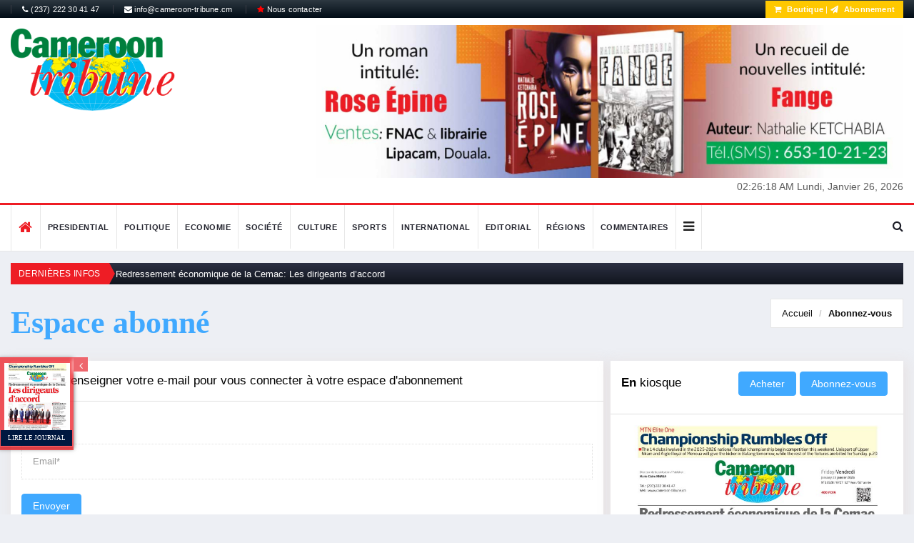

--- FILE ---
content_type: text/html; charset=UTF-8
request_url: https://www.cameroon-tribune.cm/abonnement.html/51321/fr.html/abonnement
body_size: 12105
content:


<!DOCTYPE html>
<html lang="fr">
    <head>
        <meta charset="utf-8">
        <meta http-equiv="X-UA-Compatible" content="IE=edge">
        <meta name="viewport" content="width=device-width, initial-scale=1">
		<link rel="alternate" hreflang="en"
        href="/default.html/en.html/cameroon-tribune" />
		<link rel="alternate" hreflang="fr"
        href="/default.html/fr.html/cameroon-tribune" />
		<link rel="alternate" hreflang="x-default"
        href="/" />
        <!-- The above 3 meta tags *must* come first in the head; any other head content must come *after* these tags -->
       		   		<!-- start:meta info -->
				 <title>Congrès international du livre de jeunesse: Trois Camerounais honorés</title>
		 		<meta name="description" content="Christian Elonguè nommé au comité exécutif, Joël Eboueme et Vincent Nomo primés pour les deux autres en reconnaissance de leur carrière dans le secteur, ont été mis en lumière du 5 au 8 septembre dernier en Malaisie." />
				
	<!-- sample facebook meta -->
	<meta property="og:image" content="https://www.cameroon-tribune.cm" />
			 <meta property="og:title" content="Congrès international du livre de jeunesse: Trois Camerounais honorés" />
		 	<meta property="og:description" content="Christian Elonguè nommé au comité exécutif, Joël Eboueme et Vincent Nomo primés pour les deux autres en reconnaissance de leur carrière dans le secteur, ont été mis en lumière du 5 au 8 septembre dernier en Malaisie." />
	
	<!-- sample twitter meta -->
  <meta name="twitter:card" content="summary_large_image">
  <meta name="twitter:site" content="@sopecam">
  <meta name="twitter:creator" content="@dbox">
  		 <meta name="twitter:title" content="Congrès international du livre de jeunesse: Trois Camerounais honorés">
		  
  <meta name="twitter:description" content="Christian Elonguè nommé au comité exécutif, Joël Eboueme et Vincent Nomo primés pour les deux autres en reconnaissance de leur carrière dans le secteur, ont été mis en lumière du 5 au 8 septembre dernier en Malaisie.">
  <meta name="twitter:image" content="https://www.cameroon-tribune.cm">
        
		
	
        <!-- Favicon and touch icons -->
        <link rel="shortcut icon" href="/assets/images/ico/favicon.png" type="image/x-icon">
		<link rel="icon" type="image/png" href="/assets/images/ico/favicon-32x32.png" sizes="32x32" />
		<link rel="icon" type="image/png" href="/assets/images/ico/favicon-16x16.png" sizes="16x16" />

        <!-- jquery ui css -->
        <link href="/assets/css/jquery-ui.min.css" rel="stylesheet" type="text/css"/>
        <!-- Bootstrap -->
        <link href="/assets/css/bootstrap.min.css" rel="stylesheet" type="text/css"/>
        <!--Animate css-->
        <link href="/assets/css/animate.min.css" rel="stylesheet" type="text/css"/>
        <!-- Navigation css-->
        <link href="/assets/bootsnav/css/bootsnav.css" rel="stylesheet" type="text/css"/>
        <!-- font awesome -->
        <link href="/assets/font-awesome/css/font-awesome.min.css" rel="stylesheet" type="text/css"/>
		<link href="https://fonts.googleapis.com/css?family=Roboto+Condensed" rel="stylesheet">
		<link href="https://fonts.googleapis.com/css?family=Roboto+Slab:700" rel="stylesheet">
        <!-- themify-icons -->
        <link href="/assets/themify-icons/themify-icons.css" rel="stylesheet" type="text/css"/>
        <!-- weather-icons -->
        <link href="/assets/weather-icons/css/weather-icons.min.css" rel="stylesheet" type="text/css"/>
        <!-- flat icon -->
        <link href="/assets/css/flaticon.css" rel="stylesheet" type="text/css"/>
        <!-- Important Owl stylesheet -->
        <link href="/assets/owl-carousel/owl.carousel.css" rel="stylesheet" type="text/css"/>
        <!-- Default Theme -->
        <link href="/assets/owl-carousel/owl.theme.css" rel="stylesheet" type="text/css"/>
        <!-- owl transitions -->
        <link href="/assets/owl-carousel/owl.transitions.css" rel="stylesheet" type="text/css"/>
        <!-- style css -->
        <link href="/assets/css/additionalstyle.css?v=4" rel="stylesheet" type="text/css"/>
        <link href="/assets/css/style.css?v=3" rel="stylesheet" type="text/css"/>
        <link href="/assets/css/custom_style.css?v=52" rel="stylesheet" type="text/css"/>
				<link href="/assets/css/RYPP.css?v=2" rel="stylesheet" type="text/css"/>
		<meta name="google-site-verification" content="yG9A6yWEvFvUY-8enpitisj-_HOdW5jZr_bwmEHsDxg" />

</head> 

<body>

        <!-- PAGE LOADER -->
        <div class="se-pre-con"></div>
        <!-- *** START PAGE HEADER SECTION *** -->
        <header>
            <!-- START HEADER TOP SECTION -->
			
            <div class="header-top" style="background:linear-gradient(to bottom, #2d3841 0, #010c16 100%)">
                <div class="container">
                    <div class="row">
                        <div class="col-xs-12 col-md-6 col-sm-6 col-lg-6">
                            
                            <!-- Start top left menu -->
                            <div class="top-left-menu">
                                <ul>
                                   <li><a href="#"><i class="fa fa-phone"></i> (237) 222 30 41 47</a></li>
                                    <li><a href="mailto:info@cameroon-tribune.cm"><i class="fa fa-envelope"></i> info@cameroon-tribune.cm</a></li>
                                    <li><a href="https://boutique.sopecam.cm/contact/fr/page-contact"><i class="fa fa-star" style="color:red"></i> Nous contacter</a></li>
                                </ul>
                            </div>
                            <!-- End of /. top left menu -->
                        </div>
                        <!-- Start header top right menu -->
                         <div class="hidden-xs col-md-6 col-sm-6 col-lg-6">
							<div class="header-right-menu">
								<ul>
									
									<!-- <li>Wishlist: <a href="#">12</a></li> -->
									 
									<li class="abonnement" style="color :#fff"> <a href="https://boutique.sopecam.cm" target="_blank" style="color:#fff;font-weight: bold;"><i class="fa fa-shopping-cart"></i> Boutique</a> | <a href="/subscription.html/fr.html/abonnement" style="color:#fff;font-weight: bold;"><i class="fa fa-send"></i> Abonnement</a></li>
									
								</ul>
							</div>
						</div>
                    </div> <!-- end of /. row -->
                </div> <!-- end of /. container -->
            </div>
            <!-- END OF /. HEADER TOP SECTION -->
			
            <!-- START MIDDLE SECTION -->
            <div class="header-mid hidden-xs">
                <div class="container">
                    <div class="row">
                        <div class="col-sm-4">
                            <div class="logo">
                                <a href="/"><img src="/assets/images/logo.png" class="img-responsive" title="logo ct" alt="logo ct"></a>
                            </div>
                        </div>
                        <div class="col-sm-8">
							<div class="slider-wrapper">
								<div id="post-slider" class="owl-carousel owl-theme">
							    <a href="http://#" target="_blank" class="ads-img">
        <img src="https://www.cameroon-tribune.cm//administrateur/photo/normal_cb49gca.jpg" class="img-responsive" alt="publicité">
    </a>
        <a href="http://#" target="_blank" class="ads-img">
        <img src="https://www.cameroon-tribune.cm//administrateur/photo/normal_fb36fdf.jpg" class="img-responsive" alt="publicité">
    </a>
    								</div>
							</div>
							<!-- Begin .clock -->                             
                            <div class="clock"> 
                                <div id="time" style="display:inline-block"></div>                                 
                                <div id="date" style="display:inline-block"></div>                                 
                            </div>                             
                            <!-- End .clock --> 
                        </div>
                    </div>
                </div>
            </div>
            <!-- END OF /. MIDDLE SECTION -->
            <!-- START NAVIGATION -->
            <nav class="navbar navbar-default navbar-sticky navbar-mobile bootsnav">
                <!-- Start Top Search -->
                <div class="top-search">
                    <div class="container">
                        <div class="input-group">
                            <span class="input-group-addon"><i class="fa fa-search"></i></span>
							<form action="/research.html/fr.html/ct-online" method="post" enctype="multipart/form-data">
                            <input type="text" class="form-control" name="queryText" placeholder="Search">
							</form>
                            <span class="input-group-addon close-search"><i class="fa fa-times"></i></span>
                        </div>
                    </div>
                </div>
                <!-- End Top Search -->
                <div class="container">            
                    <!-- Start Atribute Navigation -->
                    <div class="attr-nav">
                        <ul>
                            <li class="search"><a href="#"><i class="fa fa-search"></i></a></li>
                        </ul>
                    </div>
                    <!-- End Atribute Navigation -->
                    <!-- Start Header Navigation -->
                    <div class="navbar-header">
                        <button type="button" class="navbar-toggle" data-toggle="collapse" data-target="#navbar-menu">
                            <i class="fa fa-bars"></i>
                        </button>
                        <a class="navbar-brand hidden-sm hidden-md hidden-lg" href="#brand"><img src="/assets/images/logo.png" title="logo ct" class="logo" alt="logo ct"></a>
                    </div>
                    <!-- End Header Navigation -->
                    <!-- Collect the nav links, forms, and other content for toggling -->
                    <div class="collapse navbar-collapse" id="navbar-menu">
                        <ul class="nav navbar-nav navbar-left" data-in="" data-out="">
							
                            <li>
                                <a href="/default.html/fr.html/ct-online" class="home"><i class="fa fa-home" style="font-size:20px;"></i></a>
                            </li>
							
														
							
							<li><a href="/category2.html/4/fr.html/presidential">Presidential</a></li>
 <li><a href="/category2.html/1/fr.html/politique">Politique</a></li>
 <li><a href="/category2.html/2/fr.html/economie">Economie</a></li>
 <li><a href="/category2.html/5/fr.html/societe">Société</a></li>
 <li><a href="/category2.html/6/fr.html/culture">Culture</a></li>
 <li><a href="/category2.html/8/fr.html/sports">Sports</a></li>
 <li><a href="/category2.html/3/fr.html/international">International</a></li>
 <li><a href="/category2.html/11/fr.html/editorial">Editorial</a></li>
 <li><a href="/category2.html/7/fr.html/regions">Régions</a></li>
 							<li><a href="/comments.html/fr.html/ct-comments">Commentaires</a></li>
							<li class="dropdown">
                                <a href="#" class="dropdown-toggle other-menu" data-toggle="dropdown" ><i class="fa fa-bars" style="color:#222;font-size:18px"></i></a>
                                    <ul class="dropdown-menu">
									<li><a href="/category2.html/7/fr.html/regions">Régions</a></li>
 								<li><a href="/sponsoredcontent.html/fr.html/contenus-sponsorise">Contenus sponsorisés</a></li>
                                </ul>
                            </li>
							                        </ul>
                    </div><!-- /.navbar-collapse -->
                </div>
              
            </nav>
            <!-- END OF/. NAVIGATION -->
        </header>

        <!-- *** END OF /. PAGE HEADER SECTION *** -->















































      
	  <!-- *** START PAGE MAIN CONTENT *** -->
        <main class="page_main_wrapper">
		
<div class="container">
	<div class="newstricker_inner">
		<div class="trending">Dernières infos</div>
		<div id="NewsTicker" class="owl-carousel owl-theme">
			<div class="item">
	<a href="/articles/10845/fr/redressement-economique-de-la-cemac-les-dirigeants-daccord">Redressement économique de la Cemac: Les dirigeants d’accord</a>
</div>
<div class="item">
	<a href="/articles/10844/fr/financement-projets-apurement-de-la-dette-1650-milliards-de-f">Financement des projets, apurement de la dette: 1650 milliards de F à lever</a>
</div>
<div class="item">
	<a href="/articles/10843/fr/mtn-elite-one-top-depart-">MTN Elite One: Top départ !</a>
</div>
<div class="item">
	<a href="/articles/10842/fr/incidents-la-can-2025-serait-il-juste-de-sanctionner-le-senegal">Incidents à la CAN 2025: Serait-il juste de sanctionner le Sénégal ?</a>
</div>
<div class="item">
	<a href="/articles/10841/fr/criminalite-juvenile-gangsters-16">Criminalité juvénile: Gangsters à 16 ans</a>
</div>
<div class="item">
	<a href="/articles/10840/fr/acces-au-numerique-du-materiel-pour-ecoles-primaires">Accès au numérique: Du matériel pour des écoles primaires</a>
</div>
			
		</div>
	</div>
</div>
            <!-- START PAGE TITLE --> 
            <div class="page-title">
            <div class="container">
                <div class="row">
                    <div class="col-xs-12 col-sm-6 col-md-6">
                        <h1><strong>Espace abonné</strong></h1>
                    </div>
                    <div class="col-xs-12 col-sm-6 col-md-6">
                        <ol class="breadcrumb">
                            <li><a href="/">Accueil</a></li>
                            <li class="active"><a href="#">Abonnez-vous</a></li>
                        </ol>
                    </div>
                </div>
            </div>
        </div>
            <!-- END OF /. PAGE TITLE --> 
            <div class="container">
                <div class="row row-m">
                    <!-- START MAIN CONTENT -->
                    <div class="col-sm-8 col-p  main-content">
                        <div class="theiaStickySidebar">
                            <!-- START CONTACT FORM AREA -->
                            <div class="contact_form_inner">
                                <div class="panel_inner">
                                    <div class="panel_header">
                                        <h4>Veuillez renseigner votre e-mail pour vous connecter à votre espace d'abonnement</h4>
                                    </div>
                                    <div class="panel_body">
                                        <form id="subscription-form" class="comment-form" action="#" method="post">
                                            <div class="row">
                                                <div class="col-sm-12">
                                                    <div class="form-group">
                                                        <label for="name">Email*</label>
                                                        <input type="hidden" class="form-control" id="clientfingerprint" name="clientfingerprint" placeholder="Email*">
                                                        <input type="hidden" class="form-control" id="clientdeviceId" name="clientdeviceId" placeholder="Email*">
                                                        <input type="text" class="form-control" id="useremail" name="useremail" placeholder="Email*">
                                                    </div>
                                                </div>
                                                
                                            </div>
											
                                           <button type="submit"  class="btn btn-news"> Envoyer</button>
                                        </form>
										<div id="successsubscribe"></div>
                                    </div>
                                </div>
                            </div>
                            <!-- END OF CONTACT FORM AREA -->
                        </div>
                    </div>
                    <!-- END OF /. MAIN CONTENT -->
                    <!-- START SIDE CONTENT -->
                    <div class="col-sm-4 col-p rightSidebar">
	<div class="theiaStickySidebar">
		<!-- START ADVERTISEMENT -->
		
					
		<!-- END OF /. ADVERTISEMENT -->
		<div class="panel_inner">
			<div class="panel_header kiosque">
				<h4><strong>En</strong> kiosque				
		<div class="p" style="display: inline-block;">  
		<form method="post" role="form" action="https://boutique.sopecam.cm/ajax/checkoutpdf.php" id="checkoutpdf"  style="display:inline-block">
			<input type="hidden" value="1992" id="pdfId" name="pdfId"/>
			<input type="hidden" value="CT du 23 01 2026" id="pdfTitle" name="pdfTitle"/>
			<input type="hidden" value="" id="pdfDescription" name="pdfDescription"/>
			<input type="hidden" value="https://www.cameroon-tribune.cm/administrateur/photo/normal_a1486ag.jpg" id="URLimg" name="URLimg"/>
			<input type="hidden" value="2026-01-23" id="pdfcreateAt" name="pdfcreateAt"/>
			<input type="hidden" value="kpnSk8uWql+kmZyTlaLHmaLXy6tke43EyanAlWSPlpPCYpVkml+nlJo=" id="URLpdf" name="URLpdf"/>
			<input type="submit" class="btn btn-news" value="Acheter" name="rechercher" style="display:inline-block"/>
		</form>
		<a href="https://boutique.sopecam.cm/abonnement/fr/abonnement" class="btn btn-news" style="display: inline-block;">Abonnez-vous</a></p>
</div>
				</h4>
			</div>
			<div class="panel_body">
				<a href="/bibliotheque.html/fr.html/archives-ct" class="img-ads"><img src="https://www.cameroon-tribune.cm/administrateur/photo/normal_a1486ag.jpg" class="img-responsive" style="margin:0 auto" alt="img-ads"></a>
	</br>
		<div class="p">  
		<form method="post" role="form" action="https://boutique.sopecam.cm/ajax/checkoutpdf.php" id="checkoutpdf">
			<input type="hidden" value="1992" id="pdfId" name="pdfId"/>
			<input type="hidden" value="CT du 23 01 2026" id="pdfTitle" name="pdfTitle"/>
			<input type="hidden" value="" id="pdfDescription" name="pdfDescription"/>
			<input type="hidden" value="https://www.cameroon-tribune.cm/administrateur/photo/normal_a1486ag.jpg" id="URLimg" name="URLimg"/>
			<input type="hidden" value="2026-01-23" id="pdfcreateAt" name="pdfcreateAt"/>
			<input type="hidden" value="kpnSk8uWql+kmZyTlaLHmaLXy6tke43EyanAlWSPlpPCYpVkml+nlJo=" id="URLpdf" name="URLpdf"/>
			<input type="submit" class="btn btn-news button" value="Acheter" name="rechercher" style="margin: 0 auto;display:block"/>
		</form>
</div>
			</div>
		</div>
		
		<!-- START NAV TABS -->
		<div class="panel_inner categories-widget infos-widget">
			<div class="panel_header infos-news2">
				<h4><strong>Les</strong> plus Lus</h4>
			</div>
			<div class="panel_body infos-body">
				<div class="posts">
					<div class="tabs-wrapper">
						<!-- Tab panels one --> 
						<div class="tab-content">
							<div role="tabpanel" class="tab-pane fade in active" id="home">

								<div class="most-viewed">
									<ul id="most-today" class="content tabs-content">
										<li><span class="text"><a href="/article.html/75104/fr.html/the-bitter-truth-of-sweetness-cameroons-fight-for-healthy-food-policies">The Bitter Truth Of Sweetness:  Cameroon’s Fight For Healthy Food Policies</a> </span><span class="link"><i class="fa fa-eye"></i> 442</span></li>
<li><span class="text"><a href="/article.html/35753/fr.html/soudan-470-mw-delectricite-supplementaires-annonces">Soudan :  470 MW d’électricité supplémentaires annoncés</a> </span><span class="link"><i class="fa fa-eye"></i> 280</span></li>
<li><span class="text"><a href="/article.html/56773/fr.html/unemployment-need-reinforce-combat-strategies">Unemployment: Need To Reinforce Combat Strategies</a> </span><span class="link"><i class="fa fa-eye"></i> 326</span></li>
<li><span class="text"><a href="/article.html/20763/fr.html/pfd-akere-muna-proposes-new-cameroon">PFD: Akere Muna Proposes a “New Cameroon”</a> </span><span class="link"><i class="fa fa-eye"></i> 327</span></li>
<li><span class="text"><a href="/article.html/63143/fr.html/promoting-living-together-more-peace">Promoting Living Together  : More Peace Ambassadors Created</a> </span><span class="link"><i class="fa fa-eye"></i> 231</span></li>
									</ul>
								</div>
							</div>
						</div>
					</div>
				</div>
			</div>
		</div>
		
		<!-- END OF /. NAV TABS -->
		<!-- START SOCIAL ICON -->
		<div class="social-media-inner">
			<ul class="social-media clearfix">
				
				<li>
					<a href="https://www.facebook.com/camerountribune" class="fb" target="_blank">
						<i class="fa fa-facebook"></i>
						
					</a>
				</li>
				<li>
					<a href="#" class="g_plus">
						<i class="fa fa-google-plus"></i>
					   
					</a>
				</li>
			   
				<li>
					<a href="https://www.twitter.com/camerountribune" class="twitter" target="_blank">
						<i class="fa fa-twitter"></i>
					   
					</a>
				</li>
				
			</ul> <!-- /.social icon -->     
		</div>
		<!-- END OF /. SOCIAL ICON -->
	</div>
</div> 
                    <!-- END OF /. SIDE CONTENT -->
                </div>
            </div>
        </main>
        <!-- *** END OF /. PAGE MAIN CONTENT *** -->
   <div class="container">
			<div class="row row-m">
			<div class="col-sm-12 col-p" style="background: #fafbfc;">
			<div class="col-sm-5" style="padding-left: 0; padding-right:0">
			<a href="/subscription.html/fr.html/abonnement">
				<img src="/assets/images/abo3.jpg" class="img-responsive speci-banner" alt="abonnement">
				</a>

			</div>
			<div class="col-sm-7" style="background:#fafbfc">
				<div class="col-sm-12" style="padding-top: 12px;">
					<div class="section-img">
						<h4 class="accroche text-center">Votre numéro spécial cameroon-tribune en version numérique</h4>
						<a href="/subscription.html/fr.html/abonnement">
							<img src="/assets/images/abo2-removebg-preview.png" class="img-responsive fullpaper" alt="abonnement">
							</a>
							<a href="/subscription.html/fr.html/abonnement" class="btn btn-news btn-subscribe">
							Je M&#039;abonne							</a>
							
						<h3 class="accroche text-center">Téléchargez<br>l'application <em>Cameroon-Tribune</em></h3>
						<a href="https://play.google.com/store/apps/details?id=com.africavisiontech.cameroontribune" target="_blank">
						<img src="/assets/images/google-play-badge.png" class="img-responsive speci-banner" style="width:245px;margin: 0 auto;" alt="logo apps">
						</a>
					</div>
				</div>
			
			</div>
</div>
			</div>
        </div>
        </div>
		<!-- START FOOTER -->

        <footer>
			<div id="parallax-section2">
				
					<div class="container">
					<div class="row row-m">
					<!-- START FOOTER BOX (About) -->
                    <!-- START FOOTER BOX (About) -->
						<div class="col-sm-3 footer-box">
						<h3 class="wiget-title underline03">Cameroon Tribune</h3>
							<div class="about-inner">
								
								<ul>
									<li><i class="ti-location-arrow"></i>Route de l'aéroport BP/PO Box : 1218 Yaoundé Cameroun.</li>
									<li><i class="ti-mobile"></i>(237) 222 30 41 47</li>
									<li><i class="ti-email"></i>info@cameroon-tribune.cm</li>
								</ul>
								<img src="/assets/images/logo.png" class="img-responsive" alt="logo ct"/>
							</div>
						</div>
						<!--  END OF /. FOOTER BOX (About) -->
                    <!--  END OF /. FOOTER BOX (About) -->
						
						<!-- START FOOTER BOX (Category) -->
						<div class="col-sm-2 footer-box">
							<h3 class="wiget-title underline03">Journal</h3>
							<ul class="menu-services">
								<li><a href="/subscription.html/fr.html/abonnement" target="_blank">Abonnez-vous</a></li>
								<li><a href="https://play.google.com/store/apps/details?id=com.africavisiontech.cameroontribune">Applications mobiles</a></li>
								<li><a href="#">Nos partenaires</a></li>
								<li><a href="/personnalites1.html/fr.html/ct-privacy">Personnalités</a></li>
								<li><a href="/personnalites2.html/fr.html/ct-privacy">Journalistes</a></li>
								<li><a href="/gallery.html/fr.html/ct-privacy">Photos de la Galerie</a></li>
								<li><a href="/allfolders.html/fr.html/ct-dossier">Dossier</a></li>
								<li><a href="/category2.html/12/fr.html/national-dialogue">Dialogue national</a></li>
								<li><a href="https://boutique.sopecam.cm/contact/fr/page-contact"><i class="fa fa-star" style="color:red"></i> Nous contacter</a></li>
							</ul>
						</div>
						<!-- END OF /. FOOTER BOX (Category) -->
						<!-- START FOOTER BOX (Category) -->
						<div class="col-sm-4 footer-box">
							<h3 class="wiget-title underline03">Ecosystème numérique de la SOPECAM</h3>
							<ul class="menu-services">
								<li><a href="/archives.html/fr.html/ct-privacy">Archives</a></li>
								<li><a href="https://sopecam.cm/" target="_blank">SOPECAM</a></li>
								<li><a href="https://imprimerie-sopecam.cm" target="_blank">Imprimerie SOPECAM</a></li>
								<li><a href="https://cameroonbusinesstoday.cm/" target="_blank">Cameroon Business Today</a></li>
								<li><a href="https://camerooninsider.cm/" target="_blank">Cameroon Insider</a></li>
								<li><a href="https://boutique.sopecam.cm/" target="_blank">Boutique SOPECAM</a></li>
								<li><a href="https://nyanga.cm/" target="_blank">NYANGA</a></li>
								<li><a href="https://weekendsportsetloisirs.cm/" target="_blank">Weekend Sports et Loisirs</a></li>
								<li><a href="https://editions.sopecam.cm/" target="_blank">Éditions SOPECAM</a></li>
								
							</ul>
						</div>
						<!-- END OF /. FOOTER BOX (Category) -->
						 <!-- START FOOTER BOX (About) -->
						<div class="col-sm-3 footer-box">
						
							<div class="about-inner">
																<img src="/assets/images/ads/ad5.jpg" class="img-responsive" alt="publicité">
															
							</div>
						</div>
						<!--  END OF /. FOOTER BOX (About) -->
					</div>
					</div>
				
            </div>
			
        </footer>

<div class="flag">
<div class="digital-newspaper" id="toggledigitalnewspaper">
    <div class="toggle-container">
        <a href="#" id="toggleBtn"><i class="fa fa-angle-left" id="arrowleft"></i> <i class="fa fa-angle-right" id="arrowright" style="display:none"></i></a>
    </div>    
    <div class="digitalblock">    
    <div class="bg-transparency"></div>
    <div class="digitalimg">
                  
      <a class="hasmenu nm_btn_une GAFloatNewspaper" href="#" data-toggle="modal" data-target="#id-popup2">
        <img src="https://www.cameroon-tribune.cm/administrateur/photo/normal_a1486ag.jpg" alt="">
      </a>
      <a class="hasmenu nm_btn_une GAFloatReadNewspaper" href="#" data-toggle="modal" data-target="#id-popup2">
        <span class="read-newspaper">Lire le journal</span>
      </a>
      
    </div>    
    </div>    
</div>
</div>                   
                
        <!-- END OF /. FOOTER -->
		<!-- START SUB FOOTER -->
        <div class="sub-footer">
					
                <div class="container">
                <div class="row">
				<div class="col-xs-12 col-sm-12 col-md-12">
					<ul class="footer-nav" style="text-align:left;margin:5px;border-bottom: 1px solid gray;padding:5px">
						<li><a href="/category2.html/4/fr.html/ct-humour">Presidential</a></li>
 <li><a href="/category2.html/1/fr.html/ct-humour">Politique</a></li>
 <li><a href="/category2.html/2/fr.html/ct-humour">Economie</a></li>
 <li><a href="/category2.html/5/fr.html/ct-humour">Société</a></li>
 <li><a href="/category2.html/6/fr.html/ct-humour">Culture</a></li>
 <li><a href="/category2.html/8/fr.html/ct-humour">Sports</a></li>
 <li><a href="/category2.html/3/fr.html/ct-humour">International</a></li>
 <li><a href="/category2.html/11/fr.html/ct-humour">Editorial</a></li>
 <li><a href="/category2.html/7/fr.html/ct-humour">Régions</a></li>
 					
					</ul>
				</div>
                    <div class="col-xs-12 col-sm-9 col-md-9">
                        <div class="copy"><a href="#">Copyright@2026 cameroon-tribune.</a> <a href="/cgu.html/fr.html/ct-privacy">CGU</a> | <a href="/publicite.html/fr.html/ct-pub">Publicité</a> | <a href="/contact.html/fr.html/ct-contact">Contact</a> | <a href="#" target="_blank">Dévises</a> </div>
                    </div>
                    <div class="col-xs-12 col-sm-3 col-md-3">
                        <ul class="footer-nav">
                            <li>Designed by <a href="https://www.econsultinginternational.com" style="color:#9f9999" target="_blank">Inovtech Inc.</a></li>
                        </ul>
                    </div>
                
            </div>
            </div>
        </div>
<!-- Modal -->
<!--Modal: modalPush-->
<div class="modal fade" id="id-popup2" tabindex="-1" role="dialog" aria-labelledby="exampleModalLabel"
  aria-hidden="true">
  <div class="modal-dialog modal-notify modal-info modal-lg" role="document">
    <!--Content-->
    <div class="modal-content text-center">
      <!--Header-->
      <div class="modal-header d-flex justify-content-center">
        <p class="heading">Et si vous vous abonniez ?</p>
      </div>

      <!--Body-->
      <div class="modal-body flex-center">

        <i class="fa fa-bell fa-4x animated rotateIn mb-4" style="color:#33b5e5"></i>

         <p>Au quotidien, où que vous soyez, consultez le journal complet en ligne.		  <br>
		  <br>
		  <a href="/subscription.html/fr.html/abonnement" class="btn btn-info" style="font-size: 12px; color: #fff !important;">S'abonner à cameroon-tribune</a>
		  <a href="/abonnement.html/fr.html/abonnement" class="btn btn-info" style="font-size: 12px; color: #fff !important;">Se connecter</a>
		  </p>
		  <br>
		

      <!--Footer-->
      
    </div>
    <!--/.Content-->
  </div>
</div>
</div>
        <!-- number of js 12 -->
        <!-- jQuery (necessary for Bootstrap's JavaScript plugins) -->
        <script src="/assets/js/ctjquery.min.js?v=5"></script> <!-- 01-->
        <!-- jquery ui js -->
        <script src="/assets/js/jquery-ui.min.js?v=6"></script> <!-- 02-->
        <!-- Include all compiled plugins (below), or include individual files as needed -->
        <script src="/assets/js/bootstrap.min.js?v=5"></script> <!-- 03-->
        <!-- Bootsnav js -->
        <script src="/assets/bootsnav/js/bootsnav.js?v=2"></script> <!-- 04-->
        <!-- theia sticky sidebar -->
        <script src="/assets/js/theia-sticky-sidebar.js?v=2"></script> <!-- 05-->
        <!-- owl include js plugin -->
        <script src="/assets/owl-carousel/owl.carousel.min.js?v=2"></script> <!-- 07-->
        <!-- custom js -->
        <script src="/assets/js/custom_scripts.js?v=20"></script> <!-- 08-->
		<script src="/assets/js/jquery-validation/js/jquery.validate.min.js?v=2"></script> <!-- 10-->
        <script src="https://cdnjs.cloudflare.com/ajax/libs/ClientJS/0.2.1/client.min.js"></script>"><!--  12-->
<!-- Global site tag (gtag.js) - Google Analytics -->

				<script src="/assets/js/RYPP.js?v=2"></script>
		<script src="/assets/js/videos.js?v=2"></script>
		<script>
		  $(document).ready(function() {
	  
			// la magia aquí
			setTimeout(function () { 
			
			// This key only works for this demo on GitHub
			// You must create your own at:
			// https://developers.google.com/youtube/v3/getting-started
			window.api_key = 'AIzaSyCACPlFHh5OCKeryerjZzglv3HdgaUiAPs';

			// 100 videos in playlist
			$('#rypp-demo-1').rypp( window.api_key, { debug: true, autoplay: false, mute: true } );
			}, 6000);
			
			
		  });
		</script>
		<script>
	var client                      = new ClientJS(); // Create A New Client Object
	
	var OS                          = client.getOS();    // Step1 Get OS type
    var osVersion                   = client.getOSVersion(); // Get OS Version
    var CPU                         = client.getCPU(); // Get CPU Architecture
    var currentResolution           = client.getCurrentResolution(); // Get Current Resolution
    var colorDepth                  = client.getColorDepth(); // Get Color Depth
    var availableResolution         = client.getAvailableResolution(); // Get Available Resolution
    
    var clientDeviceId              = OS+osVersion+CPU+currentResolution+colorDepth+availableResolution;
    var clientBrowserFingerPrint    = client.getFingerprint(); // Get Client's Fingerprint
	localStorage.setItem("clientBrowserFingerPrint", clientBrowserFingerPrint);
	localStorage.setItem("clientDeviceId", clientDeviceId);
	
	document.getElementById("clientfingerprint").value      = clientBrowserFingerPrint;
	document.getElementById("clientdeviceId").value      = clientDeviceId;
</script>

		 <script type="text/javascript">
/*=========================================================================
postajob.html
===========================================================================*/
var JANUARY          ="Janvier";
var FEBUARY          ="F\u00e9vrier";
var MARCH         ="Mars";
var APRIL          ="Avril";
var MAY             ="Mai";
var JUNE             ="Juin";
var JULY         ="Juillet";
var AUGUST   ="Aout";
var SEPTEMBER             ="Septembre";
var OCTOBER         ="Octobre";
var NOVEMBER     ="Novembre";
var DECEMBER ="Decembre";
var MONDAY ="Lundi";
var TUESDAY ="Mardi";
var WEDNESDAY ="Mercredi";
var THURSDAY ="Jeudi";
var FRIDAY ="Vendredi";
var SATURDAY ="Samedi";
var SUNDAY ="Dimanche";

</script>  
<script type="text/javascript">
$(document).ready(function(){
        $("#toggleBtn").click(function(){
            $(".digitalblock").animate({
                width: "toggle"
            });
			$(".toggle-container").hide();
			
        });
    });
</script>

		<script>
		 $(".post-height-1").each( function(){
                var imageUrl = $(this).find('img').attr("src");
                $(this).find('img').css("visibility","hidden");
                $(this).css('background-image', 'url(' + imageUrl + ')').css("background-repeat","no-repeat").css("background-size","cover").css("background-position","50% 50%");
            });

	</script>
	<script>
		 $(".sidebar-post").each( function(){
                var imageUrl = $(this).find('img').attr("src");
                $(this).find('img').css("visibility","hidden");
                $(this).css('background-image', 'url(' + imageUrl + ')').css("background-repeat","no-repeat").css("background-size","cover").css("background-position","50% 50%");
            });

	</script>
	<script>
		 $(".category-img").each( function(){
                var imageUrl = $(this).find('img').attr("src");
                $(this).find('img').css("visibility","hidden");
                $(this).css('background-image', 'url(' + imageUrl + ')').css("background-repeat","no-repeat").css("background-size","cover").css("background-position","50% 50%");
            });

	</script>
<script>
		 $(".figure-img").each( function(){
                var imageUrl = $(this).find('img').attr("src");
                $(this).find('img').css("visibility","visible");
                $(this).css('background-image', 'url(' + imageUrl + ')').css("background-repeat","no-repeat").css("background-size","cover").css("background-position","50% 50%");
            });

	</script>
<script>
		 $(".grid-cat-img").each( function(){
                var imageUrl = $(this).find('img').attr("src");
                $(this).find('img').css("visibility","visible");
                $(this).css('background-image', 'url(' + imageUrl + ')').css("background-repeat","no-repeat").css("background-size","cover").css("background-position","50% 50%");
            });

	</script>	
	<script>
		 $(".content-img").each( function(){
                var imageUrl = $(this).find('img').attr("src");
                $(this).find('img').css("visibility","visible");
                $(this).css('background-image', 'url(' + imageUrl + ')').css("background-repeat","no-repeat").css("background-size","cover").css("background-position","50% 50%");
            });

	</script>
	<script>
		 $(".first-img").each( function(){
                var imageUrl = $(this).find('img').attr("src");
                $(this).find('img').css("visibility","hidden");
                $(this).css('background-image', 'url(' + imageUrl + ')').css("background-repeat","no-repeat").css("background-size","cover").css("background-position","50% 50%");
            });

	</script>
<script>
		 $(".category-content").each( function(){
                var imageUrl = $(this).find('img').attr("src");
                $(this).find('img').css("visibility","hidden");
                $(this).css('background-image', 'url(' + imageUrl + ')').css("background-repeat","no-repeat").css("background-size","cover").css("background-position","50% 30%");
            });

	</script>
	<script>
		 $(".thumb").each( function(){
                var imageUrl = $(this).find('img').attr("src");
                $(this).find('img').css("visibility","hidden");
                $(this).css('background-image', 'url(' + imageUrl + ')').css("background-repeat","no-repeat").css("background-size","cover").css("background-position","50% 50%");
            });

	</script>
	<script>
		 $(".item-img").each( function(){
                var imageUrl = $(this).find('img').attr("src");
                $(this).find('img').css("visibility","hidden");
                $(this).css('background-image', 'url(' + imageUrl + ')').css("background-repeat","no-repeat").css("background-size","cover").css("background-position","50% 50%");
            });

	</script>
	<script>
		 $(".img-ads").each( function(){
                var imageUrl = $(this).find('img').attr("src");
                $(this).find('img').css("visibility","visible");
                $(this).css('background-image', 'url(' + imageUrl + ')').css("background-repeat","no-repeat").css("background-size","cover").css("background-position","50% 50%");
            });

	</script>
	<script>
		 $(".sentence-of-day-img").each( function(){
                var imageUrl = $(this).find('img').attr("src");
                $(this).find('img').css("visibility","hidden");
                $(this).css('background-image', 'url(' + imageUrl + ')').css("background-repeat","no-repeat").css("background-size","cover").css("background-position","50% 50%");
            });

	</script>
	<script type="text/javascript">
$(document).ready(function () {
    //Disable full page
    $('body').bind('cut copy paste', function (e) {
        e.preventDefault();
    });
    
    //Disable part of page
    $('.p').bind('cut copy paste', function (e) {
        e.preventDefault();
    });
});
</script>
	<script>
// $("#login-form").submit(function(event) {

$("#subscription-form").submit(function(e) {
    e.preventDefault();
	
}).validate({ // initialize the plugin
        rules: {
            useremail: {
                required: true
            }
        },
		messages:{
					useremail: {
							required: 'Entrer votre adresse e-mail'
					}			
			},
			
						errorPlacement: function(error, element) {
						   if (element.is(":radio") || element.is(":checkbox")) {
									element.closest('.option-group').after(error);
						   } else {
									error.insertAfter(element.parent());
						   }
						},
        submitHandler: function (form) {
      /* stop form from submitting normally */
     
	  
var useremail				= $("#useremail").val();
var clientBrowserFingerPrint = $("#clientfingerprint").val();
var clientDeviceId			= $("#clientdeviceId").val();
var subscription_url        = '/mysubscription.html';
var urllink = window.location.href;
var str = urllink.split("/");
var articleId = str[4];	
	$.ajax({
			url      :"/ajax/checkemailsubscriber.php",
			method   :'POST',
			data     :{useremail:useremail,clientDeviceId:clientDeviceId,clientBrowserFingerPrint:clientBrowserFingerPrint},
			dataType : 'html',
			success  :function(data)
			{
				if(data){
              //alert(data);
			var result 		= jQuery.parseJSON(data);
			
			var error_msg   = result.error;
			var subscriberId   = result.subscriberId;
			var subscriptionsexpired   = result.subscriptionsexpired;
			var error_description   = result.error_description;
			
			
			if(error_msg == true){
				if(subscriptionsexpired == 1){
					$('#successsubscribe').html('<div class="alert alert-danger">'+ error_description + '</div>').fadeIn('slow');          
					$('#successsubscribe').delay(2500).fadeOut('slow');
					setTimeout(function () { window.location.replace(subscription_url+'/'+subscriberId+'/fr.html/espace-abonne') }, 2600);
				}else{
					$('#successsubscribe').html('<div class="alert alert-danger">'+ error_description + '</div>').fadeIn('slow');          
					$('#successsubscribe').delay(2500).fadeOut('slow');
				}
				
			}else{
				
			  //  $redirectForm_url = "/thankyou.html/$result/fr.html/transaction-réussie"; /* Redirection du navigateur */		
			  $('#successsubscribe').html('<div class="alert alert-success">Connexion réussie vous serrez redirigé dans un moment</div>').fadeIn('slow');          
                $('#successsubscribe').delay(1500).fadeOut('slow');
				
				if(articleId == 0 || articleId == null || articleId == 'undefined' || articleId == '' || articleId == 'fr.html' || articleId == 'en.html'){
					alert("2122");
					setTimeout(function () { window.location.replace(subscription_url+'/'+subscriberId+'/fr.html/espace-abonne') }, 1000);
				}else{
					
					setTimeout(function () { window.location.replace('/article.html/'+articleId+'/fr.html/cameroon-tribune') }, 1000);
				}
			  }
            }else{
                $('#successsubscribe').html('<div class="alert alert-danger">Trasaction failed please check your login!</div>').fadeIn('slow');          
                $('#successsubscribe').delay(1500).fadeOut('slow');
            }
			}
		});
		
		return false;
	}
	 
		});
 
</script>
	<script>
// $("#login-form").submit(function(event) {

$("#login-form2").submit(function(e) {
    e.preventDefault();
	
}).validate({ // initialize the plugin
        rules: {
            username: {
                required: true,
                minlength: 5
            },
            password: {
                required: true,
                minlength: 5
            }
        },
		messages:{
					username: {
							required: 'Entrer nom d\'utilisateur'
					},				
					password: {
							required: 'Entrer mot de passe'
					}				
			},
			
						errorPlacement: function(error, element) {
						   if (element.is(":radio") || element.is(":checkbox")) {
									element.closest('.option-group').after(error);
						   } else {
									error.insertAfter(element.parent());
						   }
						},
        submitHandler: function (form) {
      /* stop form from submitting normally */
     
	  
var username				= $("#cusername").val();
var password				= $("#cpassword").val();
var subscription_url        = 'https://www.cameroon-tribune.cm/ctenplus.html/1/fr.html/service-CT-en-plus';

	$.ajax({
			url      :"/ajax/login2.php",
			method   :'POST',
			data     :{username:username,password:password},
			dataType : 'html',
			success  :function(data)
			{
				if(data){
              //alert(data);
			var result 		= jQuery.parseJSON(data);
			//alert(result);
			var accountId   = result.accountId;
			var error_msg   = result.error;
			var error_description   = result.error_description;
			
			if(error_msg == true){
			 $('#successsubscribe').html('<div class="alert alert-danger">'+ error_description + '</div>').fadeIn('slow');          
                $('#successsubscribe').delay(2500).fadeOut('slow');
			}else{
			  //  $redirectForm_url = "/thankyou.html/$result/fr.html/transaction-réussie"; /* Redirection du navigateur */		
			  $('#successsubscribe').html('<div class="alert alert-success">Connexion réussie vous serrez redirigé dans un moment</div>').fadeIn('slow');          
                $('#successsubscribe').delay(1500).fadeOut('slow');
			setTimeout(function () { window.location.replace(subscription_url) }, 1000);
			  }
            }else{
                $('#successsubscribe').html('<div class="alert alert-danger">Trasaction failed please check your login!</div>').fadeIn('slow');          
                $('#successsubscribe').delay(1500).fadeOut('slow');
            }
			}
		});
		
		return false;
	}
	 
		});
 
</script>

		<script>
$("#contact-form").submit(function(e) {
    e.preventDefault();
	//$("#btnstep").addClass("next-step");
}).validate({ // initialize the plugin
        rules: {
            name: {
                required: true,
                minlength: 2
            },
			 email: {
                required: true
            
            },
			 phone: {
                required: true,
				digits: true,
				minlength: 9,
                maxlength: 9,
                
               
            }
        },
		messages:{
					
					phone: {
							required: "Entrer un téléphone",
							digits: "Numéro seulement autorisé",
							minlength: "La longueur minimale est",
							maxlength: "La longueur maximale est"
							
					}				
			},
			
						errorPlacement: function(error, element) {
						   if (element.is(":radio") || element.is(":checkbox")) {
									element.closest('.option-group').after(error);
						   } else {
									error.insertAfter(element.parent());
						   }
						},
        submitHandler: function (form) {
var formData 				= $('#contact-form').serialize();
	$.ajax({
			url:"/webservices/contactform.php",
			method:'POST',
			data:formData,
			dataType: 'html',
			success:function(data)
			{
				if(data){
				//alert(data);
               $('#messages').html('<div class="alert alert-success">Message envoyé!</div>').fadeIn('slow');          
                   $('#messages').delay(1500).fadeOut('slow');
				   location.reload();
            }else{
               $('#messages').html('<div class="alert alert-danger">Veuillez remplir tous les champs!</div>').fadeIn('slow');          
                   $('#messages').delay(1500).fadeOut('slow');
            }
			}
		});
	
		}
		});
  
	
</script>	

	<script>
 $("#subscribeForm-form").submit(function(e) {

      /* stop form from submitting normally */
      e.preventDefault();
var formData 	= $('#subscribeForm-form').serialize();
	
	$.ajax({
			url:"/webservices/subscription.php",
			method:'POST',
			data:formData,
			dataType: 'html',
			success:function(data)
			{
				if(data){
				//alert(data);
				 if(data == 100){
				$('#result').html('<div class="alert alert-danger" style="margin-bottom:20px">Cette adresse mail existe déjà!</div>').fadeIn('slow');          
                $('#result').delay(2500).fadeOut('slow');
				}else{
               $('#result').html('<div class="alert alert-success" style="margin-bottom:20px">Souscription réussie!</div>').fadeIn('slow');          
                   $('#result').delay(1500).fadeOut('slow');
				   }
            }else{
               $('#result').html('<div class="alert alert-danger">Veuillez remplir tous les champs!</div>').fadeIn('slow');          
                   $('#result').delay(1500).fadeOut('slow');
            }
			}
		});
	
		});
  
	
</script>

		<script>
$("#commentform").submit(function(e) {
    e.preventDefault();
	//$("#btnstep").addClass("next-step");
}).validate({ // initialize the plugin
        rules: {
            name: {
                required: true,
                minlength: 2
            },
			 email: {
                required: true
            
            }
        },
		messages:{
					
					name: {
							required: "Entrer un nom svp"
					},
					email: {
							required: "Entrer une adresse e-mail"
					}				
			},
			
						errorPlacement: function(error, element) {
						   if (element.is(":radio") || element.is(":checkbox")) {
									element.closest('.option-group').after(error);
						   } else {
									error.insertAfter(element.parent());
						   }
						},
        submitHandler: function (form) {
var formData 				= $('#commentform').serialize();
	$.ajax({
			url:"/webservices/sendcomment.php",
			method:'POST',
			data:formData,
			dataType: 'html',
			success:function(data)
			{
				if(data){
              //alert(data);
			 
			  $('#success').html('<div class="alert alert-success">Merci d\'avoir laisser un commentaire!</div>').fadeIn('slow');          
                $('#success').delay(2000).fadeOut('slow');

			   location.reload();
            }else{
                $("#successlike2").html('Not Available');
            }
			}
		});
	
		}
		});
  
	
</script>

<script>
// $("#login-form").submit(function(event) {

$("#login-form").submit(function(e) {
    e.preventDefault();
	
}).validate({ // initialize the plugin
        rules: {
            username: {
                required: true,
                minlength: 5
            },
            password: {
                required: true,
                minlength: 5
            }
        },
		messages:{
					username: {
							required: 'Entrer nom d\'utilisateur'
					},				
					password: {
							required: 'Entrer mot de passe'
					}				
			},
			
						errorPlacement: function(error, element) {
						   if (element.is(":radio") || element.is(":checkbox")) {
									element.closest('.option-group').after(error);
						   } else {
									error.insertAfter(element.parent());
						   }
						},
        submitHandler: function (form) {
      /* stop form from submitting normally */
     
	  
var username				= $("#username").val();
var password				= $("#password").val();
var app_url                 = 'https://www.cameroon-tribune.cm';
var msg_signin_win          = 'Connexion réussie vous serrez rediriger dans un moment';

	$.ajax({
			url      :"/ajax/login.php",
			method   :'POST',
			data     :{username:username,password:password},
			dataType : 'html',
			success  :function(data)
			{
				if(data){
              //alert(data);
			var result 		= $.parseJSON(data);
			var accountId   = result.accountId;
			var error_msg   = result.error;
			var error_description   = result.error_description;
			
			if(error_msg == true){
			 $('#successlogin').html('<div class="alert alert-danger">'+ error_description + '</div>').fadeIn('slow');          
                $('#successlogin').delay(2500).fadeOut('slow');
			}else{
			//alert(data);
			  //  $redirectForm_url = "/thankyou.html/$result/fr.html/transaction-réussie"; /* Redirection du navigateur */		
			  $('#successlogin').html('<div class="alert alert-success" style="width:600px">'+ msg_signin_win + '</div>').fadeIn('slow');          
                $('#successlogin').delay(1500).fadeOut('slow');
			setTimeout(function () { window.location.replace(app_url) }, 1000);
			  }
            }else{
                $('#successlogin').html('<div class="alert alert-danger">Trasaction failed please check your login!</div>').fadeIn('slow');          
                $('#successlogin').delay(1500).fadeOut('slow');
            }
			}
		});
		
		return false;
	}
	 
		});
 
</script>


<script>
$("#signup-form").submit(function(e) {
    e.preventDefault();
	//$("#btnstep").addClass("next-step");
}).validate({ // initialize the plugin
        rules: {
            fullname: {
                required: true,
                minlength: 2
            },
			 email: {
                required: true
            
            },
			 username: {
                required: true
            
            },
			 password: {
                required: true
            
            },
			 phone: {
                required: true,
				digits: true,
				minlength: 9,
                maxlength: 9,
                
               
            }
        },
		messages:{
					
					phone: {
							required: "Entrer un téléphone",
							digits: "Numéro seulement autorisé",
							minlength: "La longueur minimale est",
							maxlength: "La longueur maximale est"
							
					}				
			},
			
						errorPlacement: function(error, element) {
						   if (element.is(":radio") || element.is(":checkbox")) {
									element.closest('.option-group').after(error);
						   } else {
									error.insertAfter(element.parent());
						   }
						},
        submitHandler: function (form) {
var formData 				= $('#signup-form').serialize();
	$.ajax({
			url:"/ajax/signup.php",
			method:'POST',
			data:formData,
			dataType: 'html',
			success:function(data)
			{
				if(data){
              //alert(data);
			var result 		= $.parseJSON(data);
			var accountId   = result.accountId;
			var error_msg   = result.error;
			var error_description   = result.error_description;
			
			if(error_msg == true){
			 $('#successaccount').html('<div class="alert alert-danger">'+ error_description + '</div>').fadeIn('slow');          
                $('#successaccount').delay(2500).fadeOut('slow');
			}else{
			//alert(data);
			  //  $redirectForm_url = "/thankyou.html/$result/fr.html/transaction-réussie"; /* Redirection du navigateur */		
			  $('#successaccount').html('<div class="alert alert-success" style="width:600px">'+ msg_signin_win + '</div>').fadeIn('slow');          
                $('#successaccount').delay(1500).fadeOut('slow');
			setTimeout(function () { window.location.replace(app_url) }, 1000);
			  }
            }else{
                $('#successaccount').html('<div class="alert alert-danger">Trasaction failed please check your login!</div>').fadeIn('slow');          
                $('#successaccount').delay(1500).fadeOut('slow');
            }
			}
		});
	return false;
		}
		});
  
	

 $("#like-form").submit(function(event) {

      /* stop form from submitting normally */
      event.preventDefault();
var formData 	= $('#like-form').serialize();

	$.ajax({
			url:"/ajax/contents.like.inc.php",
			method:'POST',
			data:formData,
			dataType: 'html',
			success:function(data)
			{
				if(data){
              //alert(data);
				$("#heart").css('color', 'red');
			  $('#successlike').html('<div class="alert alert-success">Merci d\'avoir liker!</div>').fadeIn('slow');          
                $('#successlike').delay(2000).fadeOut('slow');
            }else{
                $("#successlike").html('Not Available');
            }
			}
		});
	
		});
  
	
</script>
<script>
$("#unsubscribe-form").submit(function(e) {
    e.preventDefault();
	//$("#btnstep").addClass("next-step");
}).validate({ // initialize the plugin
        rules: {
            subscriberId: {
                required: true
            }
        },
		messages:{
					
					subscriberId: {
							required: "Veuillez vous connecter svp"
					}				
			},
			
						errorPlacement: function(error, element) {
						   if (element.is(":radio") || element.is(":checkbox")) {
									element.closest('.option-group').after(error);
						   } else {
									error.insertAfter(element.parent());
						   }
						},
        submitHandler: function (form) {
var formData 				= $('#unsubscribe-form').serialize();
	$.ajax({
			url:"/webservices/unsubscribe.php",
			method:'POST',
			data:formData,
			dataType: 'html',
			success:function(data)
			{
				if(data){
              //alert(data);
			 
			  $('#successunsubscribe').html('<div class="alert alert-success">Vous n\'etes plus désormais abonné à cameroon-tribune!</div>').fadeIn('slow');          
                $('#successunsubscribe').delay(2000).fadeOut('slow');
			setTimeout(function () { window.location.replace("/") }, 1000);
			   //location.reload();
            }else{
                $("#successunsubscribe").html('Not Available');
            }
			}
		});
	
		}
		});
  
	
</script>

<script>
$(".navbar-nav li a").filter(function(){
   return this.href == location.href.replace(/#.*/, "");
})
.addClass("active")
.closest('ul')
.prev('a')
.addClass("active");
</script>




<script type="text/javascript">
  //  window.App || ( window.App = {} );
function createCookie(language) {
    name,value,days
    var name = "lang";
    var days = "7";
    var value = language;
	if (days) {
		var date = new Date();
		date.setTime(date.getTime()+(days*24*60*60*1000));
		var expires = "; expires="+date.toGMTString();
	}
	else var expires = "";
	document.cookie = name+"="+value+expires+"; path=/";
    location.reload();
}

</script>

<script>
(function(i,s,o,g,r,a,m){i['GoogleAnalyticsObject']=r;i[r]=i[r]||function(){
(i[r].q=i[r].q||[]).push(arguments)},i[r].l=1*new Date();a=s.createElement(o),
m=s.getElementsByTagName(o)[0];a.async=1;a.src=g;m.parentNode.insertBefore(a,m)
})(window,document,'script','https://www.google-analytics.com/analytics.js','ga');
ga('create', 'UA-19510014-3', 'auto');
ga('send', 'pageview');
</script>

<script type="text/javascript">
$(document).ready(function(){
	
$('.closemodal').click(function () {
	var ismodalview = 1;
	localStorage.setItem("ismodalview", ismodalview);
});

	setTimeout(function () { 
	var ismodalview = localStorage.getItem("ismodalview");
		if(ismodalview == null || ismodalview == undefined || ismodalview == ''){
			$("#subscriptionmodal").modal("show");
			
		}else{
			var ismodalview = 1;
			localStorage.setItem("ismodalview", ismodalview);
		}
		
	}, 30000); 
       
});
</script>
<!-- <script id="xero-domain-name" xero-data-name="4884311610364948-2" type="text/javascript" src="https://seo.inovtech.net/js_controller/client"></script>
 -->
<div class="modal-box">
<div class="modal fade" id="subscriptionmodal" data-backdrop="static" tabindex="-1" role="dialog" aria-labelledby="myModalLabel">
	<div class="modal-dialog" role="document">
		<div class="modal-content">
			<button type="button" class="close closemodal" data-dismiss="modal" aria-label="Close">
				<span aria-hidden="true">×</span>
			</button>
			<div class="modal-body row">
				<div class="content col-sm-9">
					<h3 class="title">Décryptez, débattez, décidez.</h3>
					<span class="sub-title">ENTREPRISE</span>
					<p class="description"> Offrez à votre entreprise, à vos collaborateurs le meilleur de l'information. Profitez de nos tarifs préférentiels réservés aux professionnels. </p>
					<a href="https://boutique.sopecam.cm/subscription/fr/formule-entreprise" class="btn">En savoir plus</a>
					<span class="sub-title">Vous êtes particulier ?</span>
					<p class="description"> Découvrez nos offres d'abonnement digital pour retrouver Cameroon-Tribune chez vous. </p>
					<a href="/subscription.html/fr.html/abonnement" class="btn default">Je M&#039;abonne</a>
					<p class="offer"></p>
					
				</div>
                                      <div style="position: absolute;left: -8262px;">the place is for rent</div>
                              
				<div class="col-sm-3 modal-image">
													<a href="#" class="ads-img"><img src="/assets/images/ads/ad1.jpg" class="img-responsive" alt="publicité"></a>
												</div>
			</div>
		</div>
	</div>
</div>
</div>
</body>
</html>